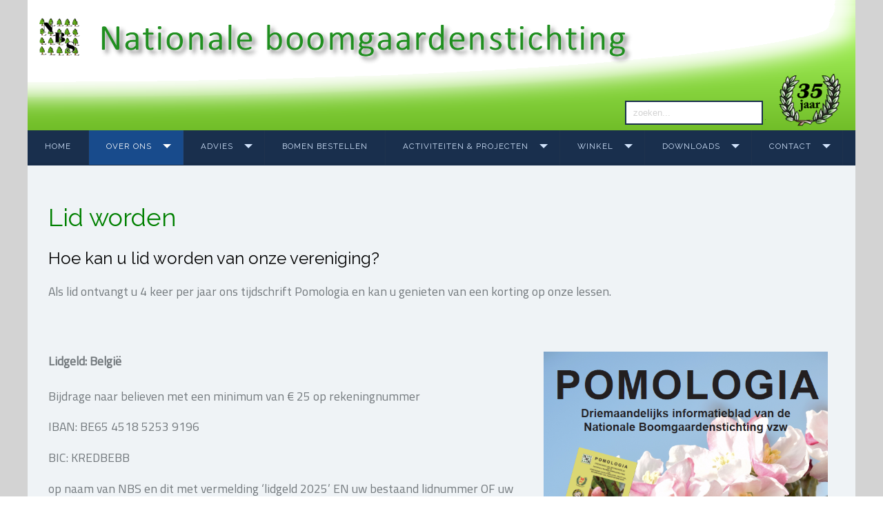

--- FILE ---
content_type: text/html; charset=utf-8
request_url: https://www.boomgaardenstichting.be/over-ons/lid-worden
body_size: 6161
content:
<!DOCTYPE html5>
<html xmlns="http://www.w3.org/1999/xhtml" 
   xml:lang="nl-nl" lang="nl-nl" >

<head>
<meta charset="utf-8">
	<meta name="author" content="Administrator">
	<meta name="description" content="Welkom bij de Nationale Boomgaardenstichting vzw .... . Vereniging voor Pomologie, fruittuin-, boomgaard- en landschapsbeheer.">
	<meta name="generator" content="Joomla! - Open Source Content Management">
	<title>Lid worden</title>
	<link href="https://www.boomgaardenstichting.be/component/search/?id=2&amp;Itemid=103&amp;format=opensearch" rel="search" title="Zoek Nationale Boomgaardenstichting" type="application/opensearchdescription+xml">
	<link href="/favicon.ico" rel="icon" type="image/vnd.microsoft.icon">
<link href="/media/com_jce/site/css/content.min.css?badb4208be409b1335b815dde676300e" rel="stylesheet" />
	<link href="/media/plg_system_eprivacy/css/definitions.min.css?9809cb611fa3752feab0ba2026308e95" rel="stylesheet" />
	<link href="http://fonts.googleapis.com/css?family=Raleway" rel="stylesheet" />
	<link href="https://www.boomgaardenstichting.be/modules/mod_gruemenu/css/styles.css" rel="stylesheet" />
	<style>.plg_system_eprivacy_module .plg_system_eprivacy_message {
border:1px solid #a9a900;
background-color:#ffffe1;
padding:5px;
}
.plg_system_eprivacy_module .plg_system_eprivacy_message button.plg_system_eprivacy_agreed {
color:#000;
background-color:#0f0;
}
.plg_system_eprivacy_module .plg_system_eprivacy_message button.plg_system_eprivacy_declined {
color:#fff;
background-color:#f00;
}
.plg_system_eprivacy_module div.plg_system_eprivacy_accepted,
.plg_system_eprivacy_module div.plg_system_eprivacy_declined {
overflow:hidden;
border: 1px solid #ccc;
color: #999;
vertical-align:middle;

padding:5px;
}
.plg_system_eprivacy_module div.plg_system_eprivacy_accepted button,

.plg_system_eprivacy_module div.plg_system_eprivacy_declined button {
float:right;
}</style>
	<style>div.mod_search90 input[type="search"]{ width:auto; }</style>
<script src="/media/vendor/jquery/js/jquery.min.js?3.7.1"></script>
	<script src="/media/legacy/js/jquery-noconflict.min.js?647005fc12b79b3ca2bb30c059899d5994e3e34d"></script>
	<script type="application/json" class="joomla-script-options new">{"joomla.jtext":{"PLG_SYS_EPRIVACY_JSMESSAGE":"Door ok te klikken aanvaardt u cookies.","PLG_SYS_EPRIVACY_MESSAGE":"Deze website gebruikt cookies voor het beheren van login info, navigatie, en andere functies. Door gebruik te maken van deze website, gaat u ermee akkoord dat we dergelijke cookies op uw toestel kunnen plaatsen.","PLG_SYS_EPRIVACY_TH_COOKIENAME":"Cookie Name","PLG_SYS_EPRIVACY_TH_COOKIEDOMAIN":"Domain","PLG_SYS_EPRIVACY_TH_COOKIEDESCRIPTION":"Description","PLG_SYS_EPRIVACY_TD_SESSIONCOOKIE":"Session Cookie","PLG_SYS_EPRIVACY_TD_SESSIONCOOKIE_DESC":"The session cookie is required for authentication, preference tracking, and other necessary functions to fully engage with this website.  The name of the session cookie is randomly generated.","PLG_SYS_EPRIVACY_CONFIRMUNACCEPT":"Deze actie verwijdert alle cookies van deze website.  Cookies van derde partijen zullen niet langer data verwerken, maar kunnen niet door deze site verwijderd worden.\n\nBent u zeker dat u de cookies van deze website wilt verwijderen?"},"plg_system_eprivacy":{"displaytype":"module","autoopen":true,"accepted":false,"root":"\/index.php","cookies":{"sessioncookie":false,"accepted":[]},"cookie":{"domain":".www.boomgaardenstichting.be","path":null},"loginlinks":[],"country":"not detected","cookieregex":[]},"system.paths":{"root":"","rootFull":"https:\/\/www.boomgaardenstichting.be\/","base":"","baseFull":"https:\/\/www.boomgaardenstichting.be\/"},"csrf.token":"dbcb552a7d421e176e845e7ff30a2590","plg_system_schedulerunner":{"interval":300}}</script>
	<script src="/media/system/js/core.min.js?ee06c8994b37d13d4ad21c573bbffeeb9465c0e2"></script>
	<script src="/media/plg_system_schedulerunner/js/run-schedule-es5.min.js?5a3eb1570d42b7745781fe752ab88997e477aef9" nomodule defer></script>
	<script src="/media/plg_system_schedulerunner/js/run-schedule.min.js?d0d17b9810958bbb44a9356a9592f41333e1f7b8" type="module"></script>
	<script src="/media/plg_system_eprivacy/js/base64.min.js?9809cb611fa3752feab0ba2026308e95"></script>
	<script src="/media/plg_system_eprivacy/js/eprivacy.class.min.js?9809cb611fa3752feab0ba2026308e95"></script>
	<script src="https://www.boomgaardenstichting.be/modules/mod_gruemenu/js/touchwipe.min.js"></script>
	<script src="https://www.boomgaardenstichting.be/modules/mod_gruemenu/js/sidr.js"></script>
	<script src="https://www.boomgaardenstichting.be/modules/mod_gruemenu/js/script.js"></script>
	<!--[if lt IE 9]><script src="/media/system/js/html5fallback.js?9809cb611fa3752feab0ba2026308e95"></script><![endif]-->
	<script>
jQuery(document).ready(function($) {
		$('.navigation-toggle-97').sidr( {
			name     : 'sidr-main',
			source   : '#sidr-close, #gruemenu',
			side     : 'left',
			displace : false
		} );
		$('.sidr-class-toggle-sidr-close').click( function() {
			$.sidr( 'close', 'sidr-main' );
			return false;
		} );
});
</script>
	<script>
      jQuery(window).touchwipe({
        wipeLeft: function($) {
          // Close
          $.sidr('close', 'sidr-main');
        },
        wipeRight: function($) {
          // Open
          $.sidr('open', 'sidr-main');
        },
        preventDefaultEvents: false
      });
</script>
	<!--[if lt IE 9]><script src="http://html5shim.googlecode.com/svn/trunk/html5.js" type="text/javascript"></script><script src="http://css3-mediaqueries-js.googlecode.com/svn/trunk/css3-mediaqueries.js" type="text/javascript"></script><![endif]-->

<link rel="stylesheet" href="/templates/system/css/system.css" type="text/css" />
<link rel="stylesheet" href="/templates/system/css/general.css" type="text/css" />
<link rel="stylesheet" href="/templates/webcreator/css/jevents.css" type="text/css" />
<link rel="stylesheet" href="/templates/webcreator/css/template.css" type="text/css" /> 
<link href="https://fonts.googleapis.com/icon?family=Material+Icons" rel="stylesheet">
<link rel="stylesheet" href="https://cdnjs.cloudflare.com/ajax/libs/font-awesome/4.7.0/css/font-awesome.min.css">

<script async defer crossorigin="anonymous" src="https://connect.facebook.net/nl_BE/sdk.js#xfbml=1&version=v8.0" nonce="ZySStwC8"></script>

</head>

<body>

<div id="fb-root"></div>


<div class="datacontainer">

    <div class="sectie1">
        <div class="headerimage">
            <img src="/images/top-visuals/topvisual.png" alt="header background image" class="img-bg2" />
            <div class="social_en_zoek">
                <div class="zoekvak"><div class="search mod_search90">
	<form action="/over-ons/lid-worden" method="post" class="form-inline" role="search">
		<label for="mod-search-searchword90" class="element-invisible">Zoeken...</label> <input name="searchword" id="mod-search-searchword90" maxlength="200"  class="inputbox search-query input-medium" type="search" size="150" placeholder="zoeken..." />		<input type="hidden" name="task" value="search" />
		<input type="hidden" name="option" value="com_search" />
		<input type="hidden" name="Itemid" value="103" />
	</form>
</div>
</div>
                <div class="socialmedia"></div>
            </div>

	</div>
        
    <div style="clear:both"></div>
    <div class="nieuwmenu">
          
<style>

/* Top-to-Bottom */
#gruemenu.grue_97 ul li { margin:0!important; padding:0!important }
#gruemenu.grue_97 > ul > li {float: left; display: inline-block; }
#gruemenu.grue_97 > ul > li.has-sub > a::after {border-top-color: #D1E3FB;  right: 17px; top: 50%; margin-top:-5px; }
#gruemenu.grue_97 > ul > li.has-sub.active > a::after,
#gruemenu.grue_97 > ul > li.has-sub:hover > a {border-top-color: #FFFFFF;}
#gruemenu.grue_97 ul ul { position: absolute; left: -9999px; top: auto; padding-top: 6px;}
#gruemenu.grue_97 > ul > li > ul::after { content: ""; position: absolute; width: 0; height: 0; border: 5px solid transparent; top: -3px; left: 20px;}
#gruemenu.grue_97 ul ul ul::after {content: "";position: absolute; width: 0; height: 0; border: 5px solid transparent;  top: 11px; left: -3px;}
#gruemenu.grue_97 > ul > li:hover > ul {top: auto;left: 0;}
#gruemenu.grue_97 ul ul ul {padding-top: 0;padding-left: 6px;}
#gruemenu.grue_97 ul ul > li:hover > ul {left: 220px;top: 0;}
#gruemenu.grue_97 > ul > li > ul::after { border-bottom-color: #192F4D}
#gruemenu.grue_97 ul ul ul::after {border-right-color:  #192F4D }
#gruemenu.grue_97 ul ul li.has-sub > a::after {border-left-color: #D1E3FB;   right: 17px; top: 14px; }
#gruemenu.grue_97 ul ul li.has-sub.active > a::after,
#gruemenu.grue_97 ul ul li.has-sub:hover > a::after {border-left-color:#FFFFFF; }
#gruemenu.grue_97 { background: #192F4D; }
#gruemenu.grue_97 ul li a, #gruemenu.grue_97 
#gruemenu.grue_97 {font-family: "Raleway", Arial, Helvetica, sans-serif ;}
#gruemenu.grue_97,
#gruemenu.grue_97 ul,
#gruemenu.grue_97 ul li,
#gruemenu.grue_97 ul > li > a { font-size:0.9em}
#gruemenu.grue_97 ul > li > ul > li > a { font-size:1.5em!important}
#gruemenu.grue_97 > ul > li > a { color: #D1E3FB; text-transform:uppercase}
#gruemenu.grue_97 > ul > li:hover > a,
#gruemenu.grue_97 > ul > li > a:hover,
#gruemenu.grue_97 > ul > li.active > a {color: #FFFFFF; background: #184B8C;}
#gruemenu.grue_97 ul ul li:hover > a,
#gruemenu.grue_97 ul ul li.active > a {color: #FFFFFF; background: #184B8C;}
#gruemenu.grue_97 ul ul li a, #navigation-toggle {color: #D1E3FB; background: #192F4D;}
#gruemenu.grue_97 ul ul li:hover > a,
#gruemenu.grue_97 ul ul li.active > a,
#navigation-toggle:hover {color: #FFFFFF;background:#184B8C;}
#gruemenu.grue_97 #menu-button{ color: #D1E3FB; }
#gruemenu.grue_97 {-webkit-border-radius: 0px; -moz-border-radius: 0px; -o-border-radius: 0px; border-radius: 0px;  border-radius: 0px;}
#gruemenu.grue_97 ul li:first-child > a  { border-top-left-radius: 0px; border-bottom-left-radius: 0px;}
#gruemenu.grue_97 ul ul li:first-child > a { border-top-left-radius: 0px; border-top-right-radius: 0px; border-bottom-left-radius: 0px; border-bottom-right-radius: px;}
#gruemenu.grue_97 ul ul li:last-child > a {border-top-left-radius: 0px; border-top-right-radius: 0px; border-bottom-left-radius: 0px; border-bottom-right-radius: 0px;}
#gruemenu.grue_97 #menu-button::after {border-top: 2px solid #D1E3FB; border-bottom: 2px solid #D1E3FB; }
#gruemenu.grue_97 #menu-button::before {border-top: 2px solid #D1E3FB; }
/* Enable Fixed Menu */
	#gruemenu.grue_97.gruefixed { position:fixed; top:0; left:0; width:100%; z-index:9999999}
/* Enable Mobile Menu */
@media screen and (max-width: 1050px) {
#navigation-toggle { z-index:999; display:block; position:fixed; top:10px; right:10px; padding:10px 10px; box-shadow:0px 1px 1px rgba(0,0,0,0.15);	border-radius:3px;	text-shadow:0px 1px 0px rgba(0,0,0,0.5); font-size:20px;		transition:color linear 0.15s; text-decoration: none !important; }
#navigation-toggle span.nav-line { display:block; height:3px; width:20px; margin-bottom:4px; background:#fff}
#navigation-toggle:hover {text-decoration:none;	}
#gruemenu.grue_97  {display: none;}
}	
</style>

<a href="#sidr-main" id="navigation-toggle" class="navigation-toggle-97"><span class="nav-line"></span><span class="nav-line"></span><span class="nav-line"></span></a>
<div id="sidr-close"><a href="#sidr-close" class="toggle-sidr-close"></a></div>
<div id="gruemenu" class="grue_97 ">
<ul >
<li class="item-101"><a href="/" >Home</a></li><li class="item-143 active has-sub parent"><a href="/over-ons" >Over ons</a><ul class="sub-menu"><li class="item-102"><a href="/over-ons/doelstellingen" >Doelstellingen</a></li><li class="item-146"><a href="/over-ons/boomgaardprojecten" >Boomgaardprojecten</a></li><li class="item-147"><a href="/over-ons/nbsw" >NBSW</a></li><li class="item-106 has-sub parent"><a href="/over-ons/genebank-flanders" >Genebank Flanders</a><ul class="sub-menu"><li class="item-167"><a href="/over-ons/genebank-flanders/genenbank-vlaanderen" >Genenbank Vlaanderen</a></li><li class="item-168"><a href="/over-ons/genebank-flanders/genebank-flanders" >Genebank Flanders</a></li><li class="item-705"><a href="/over-ons/genebank-flanders/netwerk-soortenbehoud" >Netwerk Soortenbehoud</a></li></ul></li><li class="item-103 current active"><a href="/over-ons/lid-worden" >Lid worden</a></li><li class="item-114"><a href="/over-ons/pomologia" >Pomologia</a></li><li class="item-431"><a href="/over-ons/nieuws" >Nieuws</a></li><li class="item-589"><a href="/over-ons/privacy-policy" >Privacy policy</a></li><li class="item-704"><a href="/over-ons/faq" >FAQ</a></li></ul></li><li class="item-144 has-sub parent"><a href="/advies" >Advies</a><ul class="sub-menu"><li class="item-104 has-sub parent"><a href="/advies/uweigenboomgaard" >Uw eigen boomgaard</a><ul class="sub-menu"><li class="item-156"><a href="/advies/uweigenboomgaard/aanplant" >Aanplant</a></li><li class="item-157"><a href="/advies/uweigenboomgaard/bescherming" >Bescherming</a></li><li class="item-158"><a href="/advies/uweigenboomgaard/bodem-en-bemesting" >Bodem en bemesting</a></li><li class="item-159"><a href="/advies/uweigenboomgaard/snoei" >Snoei</a></li><li class="item-160"><a href="/advies/uweigenboomgaard/bestuiving" >Bestuiving</a></li><li class="item-161"><a href="/advies/uweigenboomgaard/ziekten-en-plagen" >Ziekten en plagen</a></li><li class="item-162"><a href="/advies/uweigenboomgaard/vermeerdering" >Vermeerdering</a></li><li class="item-706"><a href="/advies/uweigenboomgaard/fruitverwerking" >Fruitverwerking</a></li></ul></li><li class="item-115"><a href="/advies/fruitfiches" >Fruitfiches</a></li><li class="item-108"><a href="/advies/links" >Nuttige links</a></li></ul></li><li class="item-113"><a href="/bomen-bestellen" >Bomen bestellen</a></li><li class="item-116 has-sub parent"><a href="/activiteiten" >Activiteiten &amp; Projecten</a><ul class="sub-menu"><li class="item-112 has-sub parent"><a href="/activiteiten/projecten" >Projecten</a><ul class="sub-menu"><li class="item-163 has-sub parent"><a href="/activiteiten/projecten/natuurboomgaarden" >Natuurboomgaarden</a><ul class="sub-menu"><li class="item-312"><a href="/activiteiten/projecten/natuurboomgaarden/solitaire-bijen" >Solitaire bijen</a></li></ul></li><li class="item-166"><a href="/activiteiten/projecten/leader-project-de-boomgaard-als-school-en-atelier" >LEADER-project &#039;de boomgaard als school en atelier&#039;</a></li><li class="item-625"><a href="/activiteiten/projecten/fruitverwerking" >Fruitverwerking</a></li><li class="item-313"><a href="/activiteiten/projecten/boomgaardareaal-vlaanderen" >Boomgaardareaal Vlaanderen</a></li><li class="item-314"><a href="/activiteiten/projecten/hoogstamfruitbomen-in-limburg" >Hoogstamfruitbomen in Limburg</a></li><li class="item-315"><a href="/activiteiten/projecten/de-bij-mobiel" >de BIJ-mobiel</a></li><li class="item-758"><a href="/activiteiten/projecten/van-fruithofke-tot-voedselbos" >Van Fruithofke tot Voedselbos</a></li></ul></li><li class="item-149 has-sub parent"><a href="/activiteiten/activ" >Activiteiten</a><ul class="sub-menu"><li class="item-150"><a href="/activiteiten/activ/kalender" >Kalender</a></li><li class="item-151"><a href="/activiteiten/activ/terugblik" >Terugblik</a></li></ul></li></ul></li><li class="item-109 has-sub parent"><a href="/winkel" >Winkel</a><ul class="sub-menu"><li class="item-111"><a href="/winkel/boekenaanbod" >Boekenaanbod</a></li><li class="item-152"><a href="/winkel/producten" >Producten</a></li><li class="item-153"><a href="/winkel/materiaal" >Materiaal</a></li><li class="item-170"><a href="/winkel/fruit" >Fruit</a></li></ul></li><li class="item-145 has-sub parent"><a href="/downloads" >Downloads</a><ul class="sub-menu"><li class="item-154"><a href="/downloads/hoogstamnieuws" >Fruit-wijzer</a></li><li class="item-155"><a href="/downloads/de-boomgaard-als-school-en-atelier" >De boomgaard als school en atelier</a></li><li class="item-410"><a href="/downloads/hoogstamboomgaarden-in-haspengouw" >Hoogstamboomgaarden in Haspengouw</a></li></ul></li><li class="item-105 has-sub parent"><a href="/contact" >Contact</a><ul class="sub-menu"><li class="item-588"><a href="/contact/vacatures" >Vacatures</a></li><li class="item-703"><a href="/contact/veelgestelde-vragen" >Veelgestelde vragen</a></li></ul></li></ul>
</div>

<script type="text/javascript">
  var el = document.getElementById('TheGrue');
  if(el) {el.style.display += el.style.display = 'none';}
</script>





      	  <div style="clear:both"></div>
    </div>
    <div style="clear:both; height:48">&nbsp;<br/></div>    

    </div>
  
    <div class="sectie2">
        <!--sectie2_begin-->
        
        <!--sectie2_einde-->
      <div style="clear:both"></div>
    <hr/>  
    </div>
    <div style="clear:both"></div>
    
    <div class="sectie4">
        <div class="padding_std">
          
          <div class="com-content-article item-page" itemscope itemtype="https://schema.org/Article">
    <meta itemprop="inLanguage" content="nl-NL">
    
    
        <div class="page-header">
        <h1 itemprop="headline">
            Lid worden        </h1>
                            </div>
        
        
    
    
        
                                                <div itemprop="articleBody" class="com-content-article__body">
        <h3><span style="font-size: 18pt;">Hoe kan u lid worden van onze vereniging?</span></h3>
<p>Als lid ontvangt u 4 keer per jaar ons tijdschrift Pomologia en kan u genieten van een korting op onze lessen.</p>
<h2 style="text-align: right;"> </h2>
<h4>Lidgeld: België<img src="/images/Poster_pomologia.png" alt="" width="412" height="582" style="float: right;" /></h4>
<p>Bijdrage naar believen met een minimum van € 25 op rekeningnummer</p>
<p>IBAN: BE65 4518 5253 9196</p>
<p>BIC: KREDBEBB</p>
<p>op naam van NBS en dit met vermelding ‘lidgeld 2025’ EN uw bestaand lidnummer OF uw adresgegevens, dit is zeer belangrijk, aangezien wij deze gegevens niet meer krijgen van de bank.<br /> </p>
<h4>Lidgeld: Buitenland</h4>
<p>Bijdrage naar believen met een minimum van € 30 op rekeningnummer:</p>
<p>IBAN: BE65 4518 5253 9196</p>
<p>BIC: KREDBEBB</p>
<p>op naam van NBS en dit met vermelding ‘lidgeld 2025' EN uw bestaand lidnummer OF uw adresgegevens, dit is zeer belangrijk, aangezien wij deze gegevens niet meer krijgen van de bank.</p>
<p> </p>
<h4>FACTUUR</h4>
<p>Als u een factuur wilt, dient u "factuur" bij uw betaling te vermelden en wijzigt het bedrag naar € 30 voor België en € 35 voor de rest van Europa.</p>
<p> </p>     </div>

        
                                        </div>
        </div>
        <hr class="bg_kleur2"/>
    </div>
    <div class="footersectie" id="footersectie">
        <div class="padding_std">
          
<div id="mod-custom109" class="mod-custom custom">
    <div class="sitemap_container">

<div class="sitemap_group">
<a class="sitemap sitemap_big" href="/./index.php/home">Home</a><br><br>

</div>
  
<div class="sitemap_group">
<a class="sitemap sitemap_big" href="/./index.php/over-ons">Over ons</a><br><br>
<a class="sitemap sitemap_small" href="/./index.php/over-ons/doelstellingen">Doelstellingen</a><br>
<a class="sitemap sitemap_small" href="/./index.php/over-ons/lid-worden">Lid worden</a><br>
<a class="sitemap sitemap_small" href="/./index.php/over-ons/genebank-flanders">Genebank Flanders</a><br>
<a class="sitemap sitemap_small" href="/./index.php/over-ons/pomologia">Pomologia</a><br>
<a class="sitemap sitemap_small" href="/./index.php/over-ons/nieuws">Nieuws</a><br>
<a class="sitemap sitemap_small" href="/./index.php/over-ons/boomgaardprojecten">Boomgaardprojecten</a><br>
<a class="sitemap sitemap_small" href="/./index.php/over-ons/nbsw">NBSW</a><br>
<a class="sitemap sitemap_small" href="/./index.php/over-ons/privacy-policy">Privacy policy</a><br>
</div>
  
<div class="sitemap_group">
<a class="sitemap sitemap_big" href="/./index.php/advies">Advies</a><br><br>
<a class="sitemap sitemap_small" href="/./index.php/advies/uweigenboomgaard">Uw eigen boomgaard</a><br>
<a class="sitemap sitemap_small" href="/./index.php/advies/links">Nuttige links</a><br>
<a class="sitemap sitemap_small" href="/./index.php/advies/subsidies">Subsidies</a><br>
<a class="sitemap sitemap_small" href="/./index.php/advies/fruitfiches">Fruitfiches</a><br><br>
<a class="sitemap sitemap_big" href="/./index.php/over-ons/faq">FAQ</a><br>  
</div>  

<div class="sitemap_group">
<a class="sitemap sitemap_big" href="/./index.php/activiteiten">Activiteiten & Projecten</a><br><br>
<a class="sitemap sitemap_small" href="/./index.php/activiteiten/projecten">Projecten</a><br>
<a class="sitemap sitemap_small" href="/./index.php/activiteiten/activ">Activiteiten</a><br>
<a class="sitemap sitemap_small" href="/./index.php/activiteiten/lessenreeks">Lessenreeks</a><br><br>
<a class="sitemap sitemap_big" href="/./index.php/contact">Contact</a><br> 
</div>

<div class="sitemap_group">
<a class="sitemap sitemap_big" href="/./index.php/winkel">Winkel</a><br><br>
<a class="sitemap sitemap_small" href="/./index.php/winkel/boekenaanbod">Boekenaanbod</a><br>
<a class="sitemap sitemap_small" href="/./index.php/winkel/producten">Producten</a><br>
<a class="sitemap sitemap_small" href="/./index.php/winkel/materiaal">Materiaal</a><br>
<a class="sitemap sitemap_small" href="/./index.php/winkel/fruit">Fruit</a><br><br>
<a class="sitemap sitemap_big" href="/./index.php/plantactie">Bomen bestellen</a><br>
</div>

<div class="sitemap_group">
<a class="sitemap sitemap_big" href="/./index.php/downloads">Downloads</a><br><br>
<a class="sitemap sitemap_small" href="/./index.php/downloads/hoogstamnieuws">Hoogstamnieuws</a><br>
<a class="sitemap sitemap_small" href="/./index.php/downloads/de-boomgaard-als-school-en-atelier">De boomgaard als school en atelier</a><br>
<a class="sitemap sitemap_small" href="/./index.php/downloads/hoogstamboomgaarden-in-haspengouw">Hoogstamboomgaarden in Haspengouw</a><br> 
</div>

 
</div></div>

          <div style="clear:both"></div>
        </div>
        <hr class="bg_kleur2 brede_lijn"/>
    </div>
    
    
    
</div>

<script>
function myFunction() {
  //alert('test');
  document.getElementById("page_width").innerHTML = "w: " + window.innerWidth;
}

</script>



<!--<p id="page_width">w:</p>
<button onclick="myFunction()">Click me</button>-->

</body>

</html>

--- FILE ---
content_type: text/css
request_url: https://www.boomgaardenstichting.be/templates/webcreator/css/jevents.css
body_size: 532
content:
@charset "utf-8";
/* CSS Document */

/**/


.event_layout
{
    border-style: none!important;
    width: 225px;
    heigth: 400px;
    margin: 0 20 0 0;
    padding: 20px;
    /*display: inline-block;*/
    vertical-align: top;
    display: inline-block;
    text-align: left;

    background: #c1d7e7;
    color: #73797d;
    font-family: 'Raleway';
    font-size: 16px;

}

.event_layout div:empty {
    display:none;
}


.mod_events_latest_table table {
    table-layout: fixed!important;
    border-style: none!important;
}


.mod_events_latest_table tbody > tr
{
    float:left;display:block;
    border-style: none!important;

}

.mod_events_latest_callink a {
    		text-decoration: none;
    		text-align: center;
                font-size: 0.8em;
                border-radius: 5px;
                color: #ffffff;
                background: RGBA(0,150,172,1);
                padding: 5px;
                border: 1px solid #ffffff;
    		display: block;
    		max-width: 250px;
    		margin-left: auto;
    		margin-right: auto;
    		margin-top: 10px;
}

.mod_events_latest_date {
    padding: 0px;
}

.mod_events_latest_content {
    line-height: 1 !important;

}

/* visited link */
a.mod_events_latest_callink:visited {
    color: #ffffff;
    background: #7baa20;
}

/* mouse over link */
a.mod_events_latest_callink:hover {
    color: #ffffff;
    background: #7baa20;
}

/* selected link */
a.mod_events_latest_callink:active {
    color: #ffffff;
    background: #7baa20;
}

#jevents, .item-page_kalender {
    background: #EFF3F6;
    padding: 30px;
    margin-bottom: 10px;
    margin-top: 0px;
    width: auto;
}



.item-page_kalender {
    background: #EFF3F6;
    padding: 30px;
    margin-bottom: 10px;
    margin-top: 25px;
    float: right;
    width: 800px;
}

--- FILE ---
content_type: text/css
request_url: https://www.boomgaardenstichting.be/templates/webcreator/css/template.css
body_size: 2994
content:
@import url('https://fonts.googleapis.com/css?family=Raleway|Titillium+Web');
@import url(href="https://fonts.googleapis.com/icon?family=Material+Icons");

/* Variable declaration:*/
:root {
  --fontsize_default: 1.1em;
  --fontsize_bigger: 1.2em;
  --fontsize_biggest: 1.5em;
}

@media (max-width: 450px) {
 .social_en_zoek{
   margin: 0 auto !important;
   position: static !important;
   display: block !important;
  }
  .socialmedia {
      float:left !important;
      clear: left !important;
  }
  .zoekvak {
      float:left !important;
  }
  

}








body {
    font-family: 'Titillium Web', sans-serif;
    font-size: var(--fontsize_default);
    background-color: "#EFF3F6";
    color: #73797d;
}

h1 {
  /*background: #192F4D;*/
  color: green;
  font-family: 'Raleway';
  font-size: 36px;
  font-weight: 200;
}

h2 {
  color: #192F4D;
  font-family: 'Raleway';
  font-size: 25px;
  font-weight: 200;
}

h3 {
  color: black;
  font-family: 'Raleway';
  font-size: 20px;
  font-weight: 200;
}

hr {
  border: none;
  height: 3px;
  border-color: #192F4D;
  background-color: #192F4D;

  margin: 0 auto;
}

/*.hr_intersectie_homepage_top {
  margin:22 30 0 30;
  padding:0;
  box-sizing: border-box;
}

.hoogte_20_px {
  height:20px;
}

.hr_intersectie_homepage {
  margin:0px -30px 0px -30px;
  padding:0;
  box-sizing: border-box;
}

.hoogte_drie_px {
  height:3px;
}

.bg_groen {
  background-color: #7baa20;
}

.bg_blauw {
  background-color: #0096ac;
}*/
.homepage_ribbon {
    padding:30px;
    margin: 0px -30px 0px -30px;
    box-sizing:border-box;
}

summary {
  color: #ea8041;
}

a {
    text-decoration: none;
    color: #192F4D;
}

a:link {
    color: #00BB00;
}

a:visited {
    color: #ea8041;
}

a:hover {
    color: #ea8041;
}

a:active {
    color: #ea8041;
} 

img {
  margin-right: 10px;
  max-width: 100%;
    height: auto;
}

.nieuwmenu {
    position: absolute;
    float: left;
    display: inline-block;
    width: 100%;
    max-width: 1200px;
}

.headerimage {
    position: relative;
    padding: 0px;
    margin: 0px;
}

input {
    padding: 10px;
}

input[type="search"] {
    border: 2px solid #192F4D;
    max-width:200px;
}

.padding_std {
    padding: 30px;
}

.element-invisible {
    display: none;
}

.social_en_zoek {
    position: absolute;
    top: 146px;
    right: 7%;
    display: table;
    width: 250px;
    height: 70px;
    border: 0px solid ;
    z-index: 10;
}

.socialmedia {
    
    border: 0px solid #192F4D;
    display: table-cell;
    vertical-align: middle;
   
}

.zoekvak {
    margin-right: 5px;
    float: left;
    border: 0px solid #192F4D;
    display: table-cell;
    vertical-align: middle;
    max-width: 200px;
}


body {  
    margin: 0 auto;
}

.datacontainer
{
    background-color: lightgrey;
    padding:0px;
    border: 0px #ff006e;
    margin: auto;
    width: 100%;
    display: relative;

}

.sectie1
{
    background-color: #EFF3F6;
    border:0px solid #dae0b2;
    padding: 0px;
    max-width: 1200px;
    /*max-height: 270px;*/
    /*margin: 0 0 5px 0;*/
    margin: 0 auto;
    /*display: inline-block;*/
    display: absolute;

}

.sectie2
{
    position: relative;
    background-color:#ccDDEE;
     border:0px solid #dae0b2;
    padding: 0px;
    max-width: 1200px;
    max-height: 387px;
    /*margin: 0 0 5px 0;*/
    margin: 0 auto;
    /*display: inline-block;*/
    display: absolute;
    
}
.sectie3
{
    background-color:#ffffff;
    border:0px solid #dae0b2;
    padding: 0px;
    max-width: 1200px;
    /*margin: 0 0 5px 0;*/
    margin: 0 auto;
    /*display: inline-block;*/
    display: absolute;
    
}


.sectie4
{
    background-color: #EFF3F6;
    border:0px solid #dae0b2;
    padding: 0px;
    max-width: 1200px;
    margin: 0 auto;
    display: absolute;
    
}

.footersectie
{
    color: white;
    background: #192F4D;
    border:0px solid #dae0b2;

    padding: 0px;
    max-width: 1200px;
    margin: 0 auto;
    /*max-height: 270px;*/
    /*margin: 0 0 5px 0;*/
    display: absolute;
}

.titi-font
{
  font-family: 'Titillium Web', sans-serif;
}

/*acymailing nieuwsbrief module in footer*/
.acymailing_introtext {
  font-family: 'Raleway';
  font-size: 25px;
  font-weight: 200;
  margin-bottom:30px;
}

acymailing_finaltext {
  clear:both;
  display:block;
  margin: 15px;
  padding-top:20px;
  float: left;
}

.acymailing_module {
  background-color: transparent;
  color: white;
  max-width:1200px;
}

.acymailing_form {
  display: flex;
  flex-direction: row;
  flex-grow: 0;
  flex-wrap: wrap;
  flex: auto;
}

.inputbox, .required {
  color: grey;
  height:35px;
  width: 200px !important;
  margin: 0px 20px 10px 0px;
  flex-grow: 1;
  flex-basis: 300px;
  flex-grow: 0;
  flex-shrink: 0;
}

::-webkit-input-placeholder {
    color:lightgrey;
}

::-moz-placeholder {
    color:lightgrey;
}

::-ms-placeholder {
    color:lightgrey;
}

::placeholder {
    color:lightgrey;
}

.subbutton {
  background-color: #ea8041; /* oranje */
  border: none;
  color: white;
  text-align: center;
  text-decoration: none;
  display: inline-block;
  font-size: 14px;
  margin: 0px 0px 10px 0px !important;
 flex-grow: 1;
  flex-basis: 300px;
  flex-grow: 0;
  flex-shrink: 0;
}

/*einde*/

.modueltable

/*artikel module*/
.mod-articles-subcategory-group {
  display: flex;
  background-color: inherit;
  display: table-cell;
  
  
}

.mod-articles-category-groupname {
  background-color: inherit;
  color: #192F4D;
  font-family: 'Raleway';
  font-size: 24px;
}

.mod-articles-category-group {
  display: flex;
  align-items: flex-start;
  justify-content: flex-start;
  flex-wrap: wrap;

  background-color: inherit;
  margin: 5px;
}


.mod-articles {
  flex: 1 !important;
  float: none !important;
  width: 50%;
  /*display: inline-block;*/
  margin: 10px 25px 10px -4px;
}

.mod-articles-category-readmore {
  background-color: inherit;
  padding: 0px;
  margin: 0px;
}

/*.mod-articles {
  background-color: inherit;
  float: left;
  max-width: 260px;
  display: inline-block;
  margin: 10px 25px 10px -4px;
}*/

.mod-articles-intro-image {
   max-height:200px;
   max-width: 200px;
}

.mod-articles-category-title {
  background-color: inherit;
  display: block;
  color: green;
  font-family: 'Raleway';
  font-size: 15px;
  font-weight: 700;
}

.mod-articles-category-introtext {
  background-color: inherit;
  padding: 0px;
  margin: 0px;
  font-size: 1em;
}

.mod-articles_alle-artikels-link {
  display:block;
  margin: 0px auto;
  margin-bottom:30px;
  width:100%;
}

a.mod-articles_alle-artikels-link {
    text-decoration: none;
    text-align: center;
    font-size: 0.8em;
    border-radius: 5px;
    color: #ffffff;
    background: #192F4D;
    padding: 5px;
    border: 2px solid #ffffff;
    display: block;
    max-width: 250px;
    margin-left: 0 auto;
}

a.mod-articles_alle-artikels-link:link {
    color: #ffffff;
    background: #192F4D;
}

a.mod-articles_alle-artikels-link:visited,
a.mod-articles_alle-artikels-link:hover,
a.mod-articles_alle-artikels-link:active {
    color: #ffffff;
    background: #ea8041;
}

.category-module {
  display: inline-block;
  width: 100%;
}

/*module genenbank*/
.mod-articles-category-groupname_genenbank {
  background-color: inherit;
  color: #192F4D;
  font-family: 'Raleway';
  font-size: 24px;
}

.mod-articles-category-title_genenbank {
  background-color: inherit;
  display: block;
  color: green;
  font-family: 'Raleway';
  font-size: 15px;
  font-weight: 700;
}

.mod-articles_genenbank {
  background-color: inherit;
  float: left;
  max-width: 500px;
  display: inline-block;
  margin: 10px 25px 10px -4px;
}
/*einde module genenbank*/

.mod-search-searchword90 {
  display: inline-block;
  vertical-align: middle;
}

.button {
  display: inline-block;
  vertical-align: middle;
  padding: 9px 15px 9px 15px !important;
  
  color: white !important;
  background-color: #ea8041 !important;
  box-sizing: border-box;
  border: none !important;
}

input:placeholder {
    color:lightgrey !important;
}

a.readmore {
    text-decoration: none;
    text-align: center;
    font-size: 0.8em;
    border-radius: 5px;
    color: #ffffff;
    background: RGBA(0,150,172,1);
    padding: 5px;
    border: 2px solid #ffffff;
    display: block;
    max-width: 80px;
    margin-left: 0;
    margin-right: auto;
    margin-top: 10px;
}

a.readmore:link {
    color: #ffffff;
    background: green;
}


a.readmore:visited, a.readmore:hover, a.readmore:active {
    color: #ffffff;
    background: #ea8041;
}

/* algemene css */
.bg_kleur1 {
   background: #192F4D; 
}

.bg_kleur2 {
   background: green; 
}

.brede_lijn {
    height:10px;
    padding:0px !important;
}

.dunne_lijn {
    height:1px;
    padding:0px !important;
    margin-top: 50;
    margin-bottom: 30;
}

.item-page {
  background: #EFF3F6;
}



/*einde*/

.socialmedia-icons_container {
  display:flex;
  align-items: center;
  justify-content: center;
  margin-bottom: 15px;
}

.socialmedia-icons {
    color: #0096ac;
    float: left;
    margin-left: 3px;
}

.socialmedia-icons a:link {
    color: #0096ac;
}

.socialmedia-icons a:hover {
    display: inline-block;
    color: #ea8041;
}


/*Artikel pomologia:*/
#img_img {
    border: 1px solid #990000;
    border-radius: 4px;
    padding: 5px;
    box-sizing: border-box;
}

#img_img:hover {
    box-shadow: 0 0 2px 1px rgba(250, 0, 0, 0.9);
    box-sizing: border-box;
    opacity: 0.7;
}

.pomologia_omschrijving {
     padding: 5px;
     margin-bottom: 30px;

}

.column_img {
    float: left;
    width: 25%;
    padding: 5px;
    box-sizing: border-box;
}

/* Clearfix (clear floats) */
.row_img::after {
    content: "";
    clear: both;
    display: table;
    box-sizing: border-box;
}

/*modal css box*/
.modal {
  display: none; /* Hidden by default */
  position: fixed; /* Stay in place */
  z-index: 1; /* Sit on top */
  padding-top: 100px; /* Location of the box */
  left: 0;
  top: 0;
  width: 100%; /* Full width */
  height: 100%; /* Full height */
  overflow: auto; /* Enable scroll if needed */
  background-color: rgb(0,0,0); /* Fallback color */
  background-color: rgba(0,0,0,0.9); /* Black w/ opacity */
}

/* Modal Content (image) */
.modal-content {
  margin: auto;
  display: block;
  width: 80%;
  max-width: 700px;
}

/* Caption of Modal Image */
#caption {
  margin: auto;
  display: block;
  width: 80%;
  max-width: 700px;
  text-align: center;
  color: #ccc;
  padding: 10px 0;
  height: 150px;
}

.sitemap_container {
        display: flex;
        max-width: 1200px;
        margin: auto;
        margin-top: 30px;
}

.sitemap_group {
    flex: 1;
    margin: 15px;
}

a.sitemap {

    font-size: 0.85em;

    color: #ffffff;




}

a.sitemap:link, a.sitemap:visited, a.sitemap:active  {
    color: #D1E3FB;


}


a.sitemap:hover {
    color: #ffffff;
    text-decoration: underline;

}

.sitemap.sitemap_big {
   font-size: 1.2em;
   margin: 0 0 2em 0;
   line-height: 1;
}



.flex-container {
    display: flex;
    align-items: center;
    justify-content: center;
    flex-direction: row;
    flex-wrap: wrap;
}

.flex-child-evenly-spaced {
    flex: 1;
    padding: 30px;
}

.button_link_nuttige_links {
    background-color: green;
    width: 195px;
    padding-top: 5px;
    padding-bottom: 5px;
    padding-left: 5px;
    margin-bottom: 10px;
}

.button_link_nuttige_links1:link, a.button_link_nuttige_links1:visited, a.button_link_nuttige_links1:active  {
    color: white;


}

.hs_nieuws_home {
    float: left;
    width: 24%;
}

/*--fontsize_default: 1.1em;
  --fontsize_bigger: 1.2em;
  --fontsize_biggest: 1.5em;*/


@media (max-width: 1050px) {

.footersectie{
    display: none;
}

.mod-articles-category-introtext,.sidr-class-parent,.sidr-class-current,.sidr-class-item-113,.sidr-class-item-105 {
   font-size: 1.8em;
}

.mod-articles-category-groupname {
   font-size: 2.2em;
}

.mod-articles-category-title {
   font-size: 2em;
}

.sidr-class-toggle-sidr-close {
    padding: 20px !important;
}

.sidr ul li ul li {
   font-size: 0.9em;
   line-height: 60px;
}

/*[class*="col-"] {
    width: 100%;
 }*/

.navigation-toggle,.navigation-toggle-97 {
    padding: 25px !important;
    left: 10px !important;
    top: 80px !important;
    right: auto !important;
}


.mod-articles {
  min-width: 50%;
  display: inline-block;
  margin: 10px 25px 10px -4px;
}

a.readmore {
    font-size: 0.7em;
    max-width: 200px;
}

h1 {
  /*background: #192F4D;*/
  font-size: 1.8em;
}

h2 {
  font-size: 1.5em;
}

h3 {
  font-size: 1.2em;
}

.hs_nieuws_home {
    float: left;
    width: 48%;
    margin: 10px;
}


}
/*------------------end-@media (max-width: 1050px)-------------*/